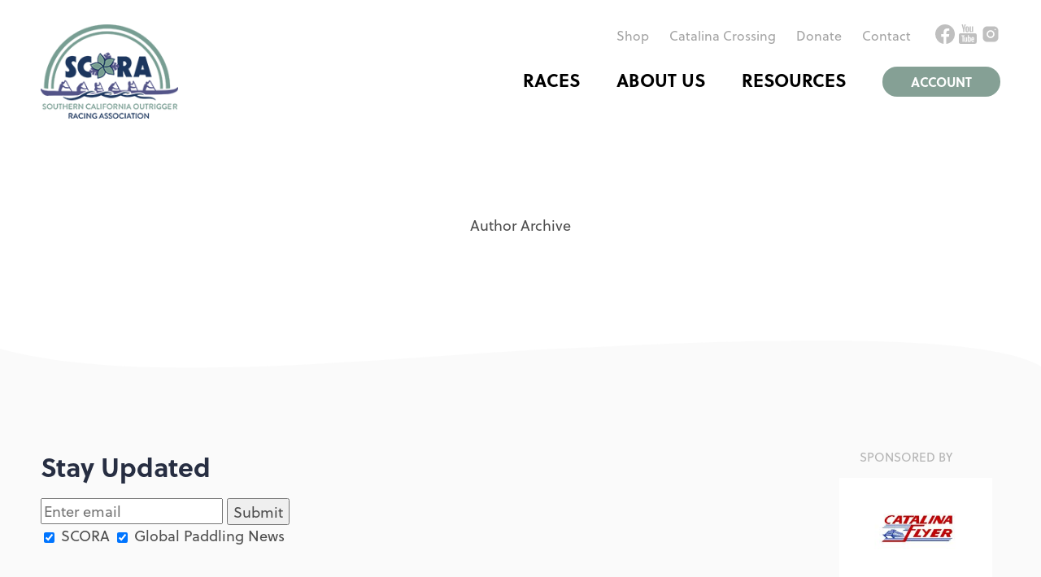

--- FILE ---
content_type: text/html; charset=UTF-8
request_url: https://www.scora.org/author/arizona/
body_size: 7851
content:
<!DOCTYPE html>
<html lang="en">
<head>
	<meta charset="UTF-8" />
	<meta name="viewport" content="width=device-width, user-scalable=no, initial-scale=1.0, minimum-scale=1.0, maximum-scale=1.0">
	<meta http-equiv="X-UA-Compatible" content="IE=edge,chrome=1" />
	<title>Arizona Dry Heat Paddlers &#8211; SCORA</title>
<meta name='robots' content='max-image-preview:large' />
	<style>img:is([sizes="auto" i], [sizes^="auto," i]) { contain-intrinsic-size: 3000px 1500px }</style>
	<link rel='dns-prefetch' href='//cdnjs.cloudflare.com' />
<link rel="alternate" type="application/rss+xml" title="SCORA &raquo; Posts by Arizona Dry Heat Paddlers Feed" href="https://www.scora.org/author/arizona/feed/" />
<link rel='stylesheet' id='wp-block-library-css' href='https://www.scora.org/wp-includes/css/dist/block-library/style.min.css?ver=6.8.3' type='text/css' media='all' />
<style id='classic-theme-styles-inline-css' type='text/css'>
/*! This file is auto-generated */
.wp-block-button__link{color:#fff;background-color:#32373c;border-radius:9999px;box-shadow:none;text-decoration:none;padding:calc(.667em + 2px) calc(1.333em + 2px);font-size:1.125em}.wp-block-file__button{background:#32373c;color:#fff;text-decoration:none}
</style>
<style id='global-styles-inline-css' type='text/css'>
:root{--wp--preset--aspect-ratio--square: 1;--wp--preset--aspect-ratio--4-3: 4/3;--wp--preset--aspect-ratio--3-4: 3/4;--wp--preset--aspect-ratio--3-2: 3/2;--wp--preset--aspect-ratio--2-3: 2/3;--wp--preset--aspect-ratio--16-9: 16/9;--wp--preset--aspect-ratio--9-16: 9/16;--wp--preset--color--black: #000000;--wp--preset--color--cyan-bluish-gray: #abb8c3;--wp--preset--color--white: #ffffff;--wp--preset--color--pale-pink: #f78da7;--wp--preset--color--vivid-red: #cf2e2e;--wp--preset--color--luminous-vivid-orange: #ff6900;--wp--preset--color--luminous-vivid-amber: #fcb900;--wp--preset--color--light-green-cyan: #7bdcb5;--wp--preset--color--vivid-green-cyan: #00d084;--wp--preset--color--pale-cyan-blue: #8ed1fc;--wp--preset--color--vivid-cyan-blue: #0693e3;--wp--preset--color--vivid-purple: #9b51e0;--wp--preset--color--green: #97c73f;--wp--preset--color--dark-gray: #21303a;--wp--preset--color--light-gray: #999;--wp--preset--gradient--vivid-cyan-blue-to-vivid-purple: linear-gradient(135deg,rgba(6,147,227,1) 0%,rgb(155,81,224) 100%);--wp--preset--gradient--light-green-cyan-to-vivid-green-cyan: linear-gradient(135deg,rgb(122,220,180) 0%,rgb(0,208,130) 100%);--wp--preset--gradient--luminous-vivid-amber-to-luminous-vivid-orange: linear-gradient(135deg,rgba(252,185,0,1) 0%,rgba(255,105,0,1) 100%);--wp--preset--gradient--luminous-vivid-orange-to-vivid-red: linear-gradient(135deg,rgba(255,105,0,1) 0%,rgb(207,46,46) 100%);--wp--preset--gradient--very-light-gray-to-cyan-bluish-gray: linear-gradient(135deg,rgb(238,238,238) 0%,rgb(169,184,195) 100%);--wp--preset--gradient--cool-to-warm-spectrum: linear-gradient(135deg,rgb(74,234,220) 0%,rgb(151,120,209) 20%,rgb(207,42,186) 40%,rgb(238,44,130) 60%,rgb(251,105,98) 80%,rgb(254,248,76) 100%);--wp--preset--gradient--blush-light-purple: linear-gradient(135deg,rgb(255,206,236) 0%,rgb(152,150,240) 100%);--wp--preset--gradient--blush-bordeaux: linear-gradient(135deg,rgb(254,205,165) 0%,rgb(254,45,45) 50%,rgb(107,0,62) 100%);--wp--preset--gradient--luminous-dusk: linear-gradient(135deg,rgb(255,203,112) 0%,rgb(199,81,192) 50%,rgb(65,88,208) 100%);--wp--preset--gradient--pale-ocean: linear-gradient(135deg,rgb(255,245,203) 0%,rgb(182,227,212) 50%,rgb(51,167,181) 100%);--wp--preset--gradient--electric-grass: linear-gradient(135deg,rgb(202,248,128) 0%,rgb(113,206,126) 100%);--wp--preset--gradient--midnight: linear-gradient(135deg,rgb(2,3,129) 0%,rgb(40,116,252) 100%);--wp--preset--font-size--small: 13px;--wp--preset--font-size--medium: 20px;--wp--preset--font-size--large: 36px;--wp--preset--font-size--x-large: 42px;--wp--preset--spacing--20: 0.44rem;--wp--preset--spacing--30: 0.67rem;--wp--preset--spacing--40: 1rem;--wp--preset--spacing--50: 1.5rem;--wp--preset--spacing--60: 2.25rem;--wp--preset--spacing--70: 3.38rem;--wp--preset--spacing--80: 5.06rem;--wp--preset--shadow--natural: 6px 6px 9px rgba(0, 0, 0, 0.2);--wp--preset--shadow--deep: 12px 12px 50px rgba(0, 0, 0, 0.4);--wp--preset--shadow--sharp: 6px 6px 0px rgba(0, 0, 0, 0.2);--wp--preset--shadow--outlined: 6px 6px 0px -3px rgba(255, 255, 255, 1), 6px 6px rgba(0, 0, 0, 1);--wp--preset--shadow--crisp: 6px 6px 0px rgba(0, 0, 0, 1);}:where(.is-layout-flex){gap: 0.5em;}:where(.is-layout-grid){gap: 0.5em;}body .is-layout-flex{display: flex;}.is-layout-flex{flex-wrap: wrap;align-items: center;}.is-layout-flex > :is(*, div){margin: 0;}body .is-layout-grid{display: grid;}.is-layout-grid > :is(*, div){margin: 0;}:where(.wp-block-columns.is-layout-flex){gap: 2em;}:where(.wp-block-columns.is-layout-grid){gap: 2em;}:where(.wp-block-post-template.is-layout-flex){gap: 1.25em;}:where(.wp-block-post-template.is-layout-grid){gap: 1.25em;}.has-black-color{color: var(--wp--preset--color--black) !important;}.has-cyan-bluish-gray-color{color: var(--wp--preset--color--cyan-bluish-gray) !important;}.has-white-color{color: var(--wp--preset--color--white) !important;}.has-pale-pink-color{color: var(--wp--preset--color--pale-pink) !important;}.has-vivid-red-color{color: var(--wp--preset--color--vivid-red) !important;}.has-luminous-vivid-orange-color{color: var(--wp--preset--color--luminous-vivid-orange) !important;}.has-luminous-vivid-amber-color{color: var(--wp--preset--color--luminous-vivid-amber) !important;}.has-light-green-cyan-color{color: var(--wp--preset--color--light-green-cyan) !important;}.has-vivid-green-cyan-color{color: var(--wp--preset--color--vivid-green-cyan) !important;}.has-pale-cyan-blue-color{color: var(--wp--preset--color--pale-cyan-blue) !important;}.has-vivid-cyan-blue-color{color: var(--wp--preset--color--vivid-cyan-blue) !important;}.has-vivid-purple-color{color: var(--wp--preset--color--vivid-purple) !important;}.has-black-background-color{background-color: var(--wp--preset--color--black) !important;}.has-cyan-bluish-gray-background-color{background-color: var(--wp--preset--color--cyan-bluish-gray) !important;}.has-white-background-color{background-color: var(--wp--preset--color--white) !important;}.has-pale-pink-background-color{background-color: var(--wp--preset--color--pale-pink) !important;}.has-vivid-red-background-color{background-color: var(--wp--preset--color--vivid-red) !important;}.has-luminous-vivid-orange-background-color{background-color: var(--wp--preset--color--luminous-vivid-orange) !important;}.has-luminous-vivid-amber-background-color{background-color: var(--wp--preset--color--luminous-vivid-amber) !important;}.has-light-green-cyan-background-color{background-color: var(--wp--preset--color--light-green-cyan) !important;}.has-vivid-green-cyan-background-color{background-color: var(--wp--preset--color--vivid-green-cyan) !important;}.has-pale-cyan-blue-background-color{background-color: var(--wp--preset--color--pale-cyan-blue) !important;}.has-vivid-cyan-blue-background-color{background-color: var(--wp--preset--color--vivid-cyan-blue) !important;}.has-vivid-purple-background-color{background-color: var(--wp--preset--color--vivid-purple) !important;}.has-black-border-color{border-color: var(--wp--preset--color--black) !important;}.has-cyan-bluish-gray-border-color{border-color: var(--wp--preset--color--cyan-bluish-gray) !important;}.has-white-border-color{border-color: var(--wp--preset--color--white) !important;}.has-pale-pink-border-color{border-color: var(--wp--preset--color--pale-pink) !important;}.has-vivid-red-border-color{border-color: var(--wp--preset--color--vivid-red) !important;}.has-luminous-vivid-orange-border-color{border-color: var(--wp--preset--color--luminous-vivid-orange) !important;}.has-luminous-vivid-amber-border-color{border-color: var(--wp--preset--color--luminous-vivid-amber) !important;}.has-light-green-cyan-border-color{border-color: var(--wp--preset--color--light-green-cyan) !important;}.has-vivid-green-cyan-border-color{border-color: var(--wp--preset--color--vivid-green-cyan) !important;}.has-pale-cyan-blue-border-color{border-color: var(--wp--preset--color--pale-cyan-blue) !important;}.has-vivid-cyan-blue-border-color{border-color: var(--wp--preset--color--vivid-cyan-blue) !important;}.has-vivid-purple-border-color{border-color: var(--wp--preset--color--vivid-purple) !important;}.has-vivid-cyan-blue-to-vivid-purple-gradient-background{background: var(--wp--preset--gradient--vivid-cyan-blue-to-vivid-purple) !important;}.has-light-green-cyan-to-vivid-green-cyan-gradient-background{background: var(--wp--preset--gradient--light-green-cyan-to-vivid-green-cyan) !important;}.has-luminous-vivid-amber-to-luminous-vivid-orange-gradient-background{background: var(--wp--preset--gradient--luminous-vivid-amber-to-luminous-vivid-orange) !important;}.has-luminous-vivid-orange-to-vivid-red-gradient-background{background: var(--wp--preset--gradient--luminous-vivid-orange-to-vivid-red) !important;}.has-very-light-gray-to-cyan-bluish-gray-gradient-background{background: var(--wp--preset--gradient--very-light-gray-to-cyan-bluish-gray) !important;}.has-cool-to-warm-spectrum-gradient-background{background: var(--wp--preset--gradient--cool-to-warm-spectrum) !important;}.has-blush-light-purple-gradient-background{background: var(--wp--preset--gradient--blush-light-purple) !important;}.has-blush-bordeaux-gradient-background{background: var(--wp--preset--gradient--blush-bordeaux) !important;}.has-luminous-dusk-gradient-background{background: var(--wp--preset--gradient--luminous-dusk) !important;}.has-pale-ocean-gradient-background{background: var(--wp--preset--gradient--pale-ocean) !important;}.has-electric-grass-gradient-background{background: var(--wp--preset--gradient--electric-grass) !important;}.has-midnight-gradient-background{background: var(--wp--preset--gradient--midnight) !important;}.has-small-font-size{font-size: var(--wp--preset--font-size--small) !important;}.has-medium-font-size{font-size: var(--wp--preset--font-size--medium) !important;}.has-large-font-size{font-size: var(--wp--preset--font-size--large) !important;}.has-x-large-font-size{font-size: var(--wp--preset--font-size--x-large) !important;}
:where(.wp-block-post-template.is-layout-flex){gap: 1.25em;}:where(.wp-block-post-template.is-layout-grid){gap: 1.25em;}
:where(.wp-block-columns.is-layout-flex){gap: 2em;}:where(.wp-block-columns.is-layout-grid){gap: 2em;}
:root :where(.wp-block-pullquote){font-size: 1.5em;line-height: 1.6;}
</style>
<link rel='stylesheet' id='wf_magnific_popup_styles-css' href='https://www.scora.org/wp-content/plugins/wf-magnific-lightbox/css/magnific-popup.css?ver=6.8.3' type='text/css' media='all' />
<link rel='stylesheet' id='wfml_custom-css' href='https://www.scora.org/wp-content/plugins/wf-magnific-lightbox/css/wfml-custom.css?ver=6.8.3' type='text/css' media='all' />
<link rel='stylesheet' id='wpmenucart-icons-css' href='https://www.scora.org/wp-content/plugins/woocommerce-menu-bar-cart/assets/css/wpmenucart-icons.min.css?ver=2.14.12' type='text/css' media='all' />
<style id='wpmenucart-icons-inline-css' type='text/css'>
@font-face{font-family:WPMenuCart;src:url(https://www.scora.org/wp-content/plugins/woocommerce-menu-bar-cart/assets/fonts/WPMenuCart.eot);src:url(https://www.scora.org/wp-content/plugins/woocommerce-menu-bar-cart/assets/fonts/WPMenuCart.eot?#iefix) format('embedded-opentype'),url(https://www.scora.org/wp-content/plugins/woocommerce-menu-bar-cart/assets/fonts/WPMenuCart.woff2) format('woff2'),url(https://www.scora.org/wp-content/plugins/woocommerce-menu-bar-cart/assets/fonts/WPMenuCart.woff) format('woff'),url(https://www.scora.org/wp-content/plugins/woocommerce-menu-bar-cart/assets/fonts/WPMenuCart.ttf) format('truetype'),url(https://www.scora.org/wp-content/plugins/woocommerce-menu-bar-cart/assets/fonts/WPMenuCart.svg#WPMenuCart) format('svg');font-weight:400;font-style:normal;font-display:swap}
</style>
<link rel='stylesheet' id='wpmenucart-css' href='https://www.scora.org/wp-content/plugins/woocommerce-menu-bar-cart/assets/css/wpmenucart-main.min.css?ver=2.14.12' type='text/css' media='all' />
<link rel='stylesheet' id='woocommerce-layout-css' href='https://www.scora.org/wp-content/plugins/woocommerce/assets/css/woocommerce-layout.css?ver=10.4.3' type='text/css' media='all' />
<link rel='stylesheet' id='woocommerce-smallscreen-css' href='https://www.scora.org/wp-content/plugins/woocommerce/assets/css/woocommerce-smallscreen.css?ver=10.4.3' type='text/css' media='only screen and (max-width: 768px)' />
<link rel='stylesheet' id='woocommerce-general-css' href='https://www.scora.org/wp-content/plugins/woocommerce/assets/css/woocommerce.css?ver=10.4.3' type='text/css' media='all' />
<style id='woocommerce-inline-inline-css' type='text/css'>
.woocommerce form .form-row .required { visibility: visible; }
</style>
<link rel='stylesheet' id='theme-styles-css' href='https://www.scora.org/wp-content/themes/scora/style.css?ver=6.8.3' type='text/css' media='screen,print' />
<script type="text/javascript" data-cfasync="false" src="https://www.scora.org/wp-includes/js/jquery/jquery.min.js?ver=3.7.1" id="jquery-core-js"></script>
<script type="text/javascript" src="https://www.scora.org/wp-includes/js/jquery/jquery-migrate.min.js?ver=3.4.1" id="jquery-migrate-js"></script>
<script type="text/javascript" src="https://www.scora.org/wp-content/plugins/woocommerce/assets/js/jquery-blockui/jquery.blockUI.min.js?ver=2.7.0-wc.10.4.3" id="wc-jquery-blockui-js" defer="defer" data-wp-strategy="defer"></script>
<script type="text/javascript" id="wc-add-to-cart-js-extra">
/* <![CDATA[ */
var wc_add_to_cart_params = {"ajax_url":"\/wp-admin\/admin-ajax.php","wc_ajax_url":"\/?wc-ajax=%%endpoint%%","i18n_view_cart":"View cart","cart_url":"https:\/\/www.scora.org\/cart\/","is_cart":"","cart_redirect_after_add":"yes"};
/* ]]> */
</script>
<script type="text/javascript" src="https://www.scora.org/wp-content/plugins/woocommerce/assets/js/frontend/add-to-cart.min.js?ver=10.4.3" id="wc-add-to-cart-js" defer="defer" data-wp-strategy="defer"></script>
<script type="text/javascript" src="https://www.scora.org/wp-content/plugins/woocommerce/assets/js/js-cookie/js.cookie.min.js?ver=2.1.4-wc.10.4.3" id="wc-js-cookie-js" defer="defer" data-wp-strategy="defer"></script>
<script type="text/javascript" id="woocommerce-js-extra">
/* <![CDATA[ */
var woocommerce_params = {"ajax_url":"\/wp-admin\/admin-ajax.php","wc_ajax_url":"\/?wc-ajax=%%endpoint%%","i18n_password_show":"Show password","i18n_password_hide":"Hide password"};
/* ]]> */
</script>
<script type="text/javascript" src="https://www.scora.org/wp-content/plugins/woocommerce/assets/js/frontend/woocommerce.min.js?ver=10.4.3" id="woocommerce-js" defer="defer" data-wp-strategy="defer"></script>
<script type="text/javascript" src="https://cdnjs.cloudflare.com/ajax/libs/sticky-kit/1.1.3/sticky-kit.min.js?ver=6.8.3" id="stickykit-js"></script>
<script type="text/javascript" src="https://www.scora.org/wp-content/themes/scora/js/scripts.js?ver=6.8.3" id="theme-scripts-js"></script>
<link rel="https://api.w.org/" href="https://www.scora.org/wp-json/" /><link rel="alternate" title="JSON" type="application/json" href="https://www.scora.org/wp-json/wp/v2/users/9940" /><link rel="EditURI" type="application/rsd+xml" title="RSD" href="https://www.scora.org/xmlrpc.php?rsd" />
	<noscript><style>.woocommerce-product-gallery{ opacity: 1 !important; }</style></noscript>
	</head>
<body class="archive author author-arizona author-9940 wp-theme-scora theme-scora woocommerce-no-js">

<header id="header">
	<div class="container">
		<a href="https://www.scora.org" id="logo"><img src="https://www.scora.org/wp-content/themes/scora/images/logo-2025.png" srcset="https://www.scora.org/wp-content/themes/scora/images/logo-2025@2x.png 2x" alt="SCORA" /></a>
		<div id="menu">
			<div id="social">
				<a href="https://www.facebook.com/SouthernCaliforniaOutrigger" target="_blank" aria-label="Visit us on Facebook">
					<svg xmlns="http://www.w3.org/2000/svg" width="24" height="23.877" viewBox="0 0 24 23.877">
					  <path d="M15,3a11.993,11.993,0,0,0-1.794,23.852V18.18H10.237V15.026h2.969v-2.1c0-3.475,1.693-5,4.581-5a16.845,16.845,0,0,1,2.461.149v2.753h-1.97c-1.226,0-1.654,1.163-1.654,2.473v1.724h3.593L19.73,18.18H16.624v8.7A11.993,11.993,0,0,0,15,3Z" transform="translate(-3 -3)" fill="#bfbfbf"/>
					</svg>
				</a>
				<a href="https://www.youtube.com/channel/UCaJ2x3C380cwLboC1L_mmfA" target="_blank" aria-label="Visit us on YouTube">
					<svg xmlns="http://www.w3.org/2000/svg" width="22" height="23.9" viewBox="0 0 22 23.9">
					  <g transform="translate(-4 -3)">
					    <path id="Path_1" data-name="Path 1" d="M12.989,12.283a1.723,1.723,0,0,1-.667-.984,6.44,6.44,0,0,1-.2-1.775V8.518a5.866,5.866,0,0,1,.226-1.8,1.8,1.8,0,0,1,.707-.989,2.28,2.28,0,0,1,1.261-.311,2.149,2.149,0,0,1,1.232.317,1.808,1.808,0,0,1,.678.989,6.075,6.075,0,0,1,.215,1.792V9.525a6.19,6.19,0,0,1-.209,1.781,1.751,1.751,0,0,1-.678.984,2.269,2.269,0,0,1-1.272.311A2.3,2.3,0,0,1,12.989,12.283ZM14.742,11.2a3.4,3.4,0,0,0,.13-1.108V7.93a3.323,3.323,0,0,0-.13-1.091.464.464,0,0,0-.458-.344.458.458,0,0,0-.446.344,3.359,3.359,0,0,0-.13,1.091v2.16a3.488,3.488,0,0,0,.125,1.108.456.456,0,0,0,.452.34A.466.466,0,0,0,14.742,11.2ZM9.19,9.412,7.415,3H8.964l.622,2.906q.237,1.073.35,1.831h.046q.08-.542.35-1.82L10.976,3h1.549l-1.8,6.412v3.076H9.19ZM21.481,5.556v6.931H20.26l-.136-.848H20.09A1.6,1.6,0,0,1,18.6,12.6a1.175,1.175,0,0,1-1.018-.452,2.434,2.434,0,0,1-.328-1.414V5.556h1.56v5.088a1.545,1.545,0,0,0,.1.661.353.353,0,0,0,.34.2.686.686,0,0,0,.39-.125.76.76,0,0,0,.277-.317v-5.5Z" fill="#bfbfbf"/>
					    <g id="Group_1" data-name="Group 1">
					      <path id="Path_2" data-name="Path 2" d="M21.4,19.55a.385.385,0,0,0-.311-.119.379.379,0,0,0-.311.124.793.793,0,0,0-.133.406,7.71,7.71,0,0,0-.034.854v.42h.964v-.42a7.188,7.188,0,0,0-.038-.854A.813.813,0,0,0,21.4,19.55Zm-4.179.082a.358.358,0,0,0-.311-.157.5.5,0,0,0-.353.152.834.834,0,0,0-.229.391V23.34a.581.581,0,0,0,.224.229.621.621,0,0,0,.3.077.407.407,0,0,0,.334-.152,1.072,1.072,0,0,0,.176-.516,7.373,7.373,0,0,0,.053-1v-.754a9.81,9.81,0,0,0-.043-1.06A1.216,1.216,0,0,0,17.221,19.632Z" fill="#bfbfbf"/>
					      <path id="Path_3" data-name="Path 3" d="M23.5,13.9H6.5A2.5,2.5,0,0,0,4,16.4v8a2.5,2.5,0,0,0,2.5,2.5h17A2.5,2.5,0,0,0,26,24.4v-8A2.5,2.5,0,0,0,23.5,13.9ZM9.779,24.5H8.491V17.556H7.183V16.5h3.9v1.06H9.779Zm4.485,0H13.233l-.114-.716H13.09a1.346,1.346,0,0,1-1.26.812.988.988,0,0,1-.859-.382,2.047,2.047,0,0,1-.277-1.193V18.653h1.319v4.3a1.312,1.312,0,0,0,.086.558.3.3,0,0,0,.287.167.579.579,0,0,0,.329-.106.655.655,0,0,0,.234-.268V18.651h1.318V24.5h0Zm4.479-2.453a4.433,4.433,0,0,1-.316,1.924,1.037,1.037,0,0,1-.983.616,1.367,1.367,0,0,1-.678-.172,1.11,1.11,0,0,1-.458-.468h-.029l-.133.553H15.058V16.2h1.27v3.083h.01a1.389,1.389,0,0,1,.487-.539,1.217,1.217,0,0,1,.678-.2,1.035,1.035,0,0,1,.734.248,1.507,1.507,0,0,1,.386.8,7.737,7.737,0,0,1,.119,1.537v.925Zm4.074-.033h-2.2v.3a7.585,7.585,0,0,0,.034.845.808.808,0,0,0,.138.41.393.393,0,0,0,.324.128.411.411,0,0,0,.406-.229,1.985,1.985,0,0,0,.119-.763l1.136.067a1.843,1.843,0,0,1,.01.21,1.549,1.549,0,0,1-.444,1.212,1.8,1.8,0,0,1-1.255.4,1.5,1.5,0,0,1-1.366-.611,3.567,3.567,0,0,1-.391-1.89V21.072a3.547,3.547,0,0,1,.406-1.924,1.543,1.543,0,0,1,1.388-.606,1.839,1.839,0,0,1,1.04.248,1.341,1.341,0,0,1,.511.773,5.617,5.617,0,0,1,.148,1.451v1h0Z" fill="#bfbfbf"/>
					    </g>
					  </g>
					</svg>
				</a>
				<a href="https://www.instagram.com/socaloutrigger/" target="_blank" aria-label="Visit us on Instagram">
					<svg xmlns="http://www.w3.org/2000/svg" xmlns:xlink="http://www.w3.org/1999/xlink" viewBox="0 0 30 30" width="24px" height="24px">
					<g>
					<path style="stroke:none;fill-rule:nonzero;" fill="#bfbfbf" d="M 10 3 C 6.140625 3 3 6.140625 3 10 L 3 20 C 3 23.859375 6.140625 27 10 27 L 20 27 C 23.859375 27 27 23.859375 27 20 L 27 10 C 27 6.140625 23.859375 3 20 3 Z M 22 7 C 22.550781 7 23 7.449219 23 8 C 23 8.550781 22.550781 9 22 9 C 21.449219 9 21 8.550781 21 8 C 21 7.449219 21.449219 7 22 7 Z M 15 9 C 18.308594 9 21 11.691406 21 15 C 21 18.308594 18.308594 21 15 21 C 11.691406 21 9 18.308594 9 15 C 9 11.691406 11.691406 9 15 9 Z M 15 11 C 12.789062 11 11 12.789062 11 15 C 11 17.210938 12.789062 19 15 19 C 17.210938 19 19 17.210938 19 15 C 19 12.789062 17.210938 11 15 11 Z M 15 11 "/>
					</g>
					</svg>
				</a>
			</div>
			<nav id="top-menu" class="menu-top-menu-container"><ul id="menu-top-menu" class="menu"><li id="menu-item-163383" class="menu-item menu-item-type-post_type menu-item-object-page menu-item-163383"><a href="https://www.scora.org/shop/">Shop</a></li>
<li id="menu-item-161227" class="menu-item menu-item-type-post_type menu-item-object-page menu-item-161227"><a href="https://www.scora.org/catalina/">Catalina Crossing</a></li>
<li id="menu-item-166030" class="menu-item menu-item-type-post_type menu-item-object-page menu-item-166030"><a href="https://www.scora.org/donate/">Donate</a></li>
<li id="menu-item-60" class="menu-item menu-item-type-post_type menu-item-object-page menu-item-60"><a href="https://www.scora.org/contact/">Contact</a></li>
</ul></nav>			<button aria-label="Skip main navigation" id="mobile-menu" class="hamburger hamburger--squeeze" type="button">
			  <span class="hamburger-box">
				<span class="hamburger-inner"></span>
			  </span>
			</button>

			<nav id="main-menu" class="menu-main-menu-container"><ul id="menu-main-menu" class="menu"><li id="menu-item-58" class="menu-item menu-item-type-post_type menu-item-object-page menu-item-has-children menu-item-58"><a href="https://www.scora.org/races/">Races</a>
<ul class="sub-menu">
	<li id="menu-item-158832" class="menu-item menu-item-type-post_type menu-item-object-page menu-item-158832"><a href="https://www.scora.org/race-schedule/">Race Schedule</a></li>
	<li id="menu-item-79529" class="menu-item menu-item-type-custom menu-item-object-custom menu-item-79529"><a href="https://scoraorg.wpengine.com/resources/#fees">Race Fees</a></li>
	<li id="menu-item-79528" class="menu-item menu-item-type-custom menu-item-object-custom menu-item-79528"><a href="https://scoraorg.wpengine.com/resources/#rules">Race Rules</a></li>
	<li id="menu-item-79530" class="menu-item menu-item-type-custom menu-item-object-custom menu-item-79530"><a href="https://scoraorg.wpengine.com/resources/#forms">Race Forms</a></li>
	<li id="menu-item-158062" class="menu-item menu-item-type-post_type menu-item-object-page menu-item-158062"><a href="https://www.scora.org/race-results/">Historical Race Results</a></li>
</ul>
</li>
<li id="menu-item-59" class="menu-item menu-item-type-post_type menu-item-object-page menu-item-has-children menu-item-59"><a href="https://www.scora.org/about-us/">About Us</a>
<ul class="sub-menu">
	<li id="menu-item-79533" class="menu-item menu-item-type-post_type menu-item-object-page menu-item-79533"><a href="https://www.scora.org/about-us/">Mission Statement</a></li>
	<li id="menu-item-79578" class="menu-item menu-item-type-custom menu-item-object-custom menu-item-79578"><a href="https://scoraorg.wpengine.com/about-us/#history">Our History</a></li>
	<li id="menu-item-79585" class="menu-item menu-item-type-post_type menu-item-object-page menu-item-79585"><a href="https://www.scora.org/about-us/catalina-crossing/">Catalina Crossing</a></li>
	<li id="menu-item-57" class="menu-item menu-item-type-post_type menu-item-object-page menu-item-57"><a href="https://www.scora.org/clubs/">Clubs</a></li>
	<li id="menu-item-161290" class="menu-item menu-item-type-post_type menu-item-object-page menu-item-161290"><a href="https://www.scora.org/scora-zero-waste/">SCORA Zero Waste</a></li>
	<li id="menu-item-79658" class="menu-item menu-item-type-post_type menu-item-object-page menu-item-79658"><a href="https://www.scora.org/photos/">Photos</a></li>
	<li id="menu-item-79600" class="menu-item menu-item-type-post_type menu-item-object-page menu-item-79600"><a href="https://www.scora.org/about-us/videos/">Videos</a></li>
	<li id="menu-item-79564" class="menu-item menu-item-type-post_type menu-item-object-page menu-item-79564"><a href="https://www.scora.org/about-us/officer-information/">Officer Information</a></li>
	<li id="menu-item-79569" class="menu-item menu-item-type-post_type menu-item-object-page menu-item-79569"><a href="https://www.scora.org/about-us/demographics/">Demographics</a></li>
</ul>
</li>
<li id="menu-item-56" class="menu-item menu-item-type-post_type menu-item-object-page menu-item-has-children menu-item-56"><a href="https://www.scora.org/resources/">Resources</a>
<ul class="sub-menu">
	<li id="menu-item-79526" class="menu-item menu-item-type-post_type menu-item-object-page menu-item-79526"><a href="https://www.scora.org/resources/smartwaiver/">Smartwaiver</a></li>
	<li id="menu-item-79525" class="menu-item menu-item-type-post_type menu-item-object-page menu-item-79525"><a href="https://www.scora.org/resources/steersman-test-study-guides/">Steersman Test &#038; Study Guides</a></li>
	<li id="menu-item-165101" class="menu-item menu-item-type-post_type menu-item-object-page menu-item-165101"><a href="https://www.scora.org/change-coach-protocol/">Change Coach Protocol</a></li>
	<li id="menu-item-79524" class="menu-item menu-item-type-post_type menu-item-object-page menu-item-79524"><a href="https://www.scora.org/resources/canoes/">Canoe Registry</a></li>
	<li id="menu-item-165975" class="menu-item menu-item-type-post_type menu-item-object-page menu-item-165975"><a href="https://www.scora.org/canoe-numbers/">How to Order Canoe Numbers</a></li>
	<li id="menu-item-79597" class="menu-item menu-item-type-post_type menu-item-object-page menu-item-79597"><a href="https://www.scora.org/resources/canoe-safety-information/">Canoe Safety &#038; Information</a></li>
	<li id="menu-item-158818" class="menu-item menu-item-type-post_type menu-item-object-page menu-item-158818"><a href="https://www.scora.org/international-races/">International Races</a></li>
	<li id="menu-item-79546" class="menu-item menu-item-type-post_type menu-item-object-page menu-item-79546"><a href="https://www.scora.org/resources/insurance/">Insurance</a></li>
	<li id="menu-item-79556" class="menu-item menu-item-type-post_type menu-item-object-page menu-item-79556"><a href="https://www.scora.org/resources/handbooks/">Handbooks</a></li>
	<li id="menu-item-79561" class="menu-item menu-item-type-post_type menu-item-object-page menu-item-79561"><a href="https://www.scora.org/resources/bylaws/">Bylaws</a></li>
	<li id="menu-item-79661" class="menu-item menu-item-type-post_type menu-item-object-page menu-item-79661"><a href="https://www.scora.org/resources/links/">Links</a></li>
</ul>
</li>
<li id="menu-item-64" class="highlight menu-item menu-item-type-post_type menu-item-object-page menu-item-64"><a href="https://www.scora.org/account/">Account</a></li>
<li class="menu-item menu-item-type-post_type menu-item-object-page wpmenucartli wpmenucart-display-standard menu-item empty-wpmenucart" id="wpmenucartli"><a class="wpmenucart-contents empty-wpmenucart" style="display:none">&nbsp;</a></li></ul></nav>
		</div>
	</div>
</header>

<main>

<div id="main" class="cf blog">
<section>
	
	<h1></h1>
	
	 	  		<h2 class="archive-title">Author Archive</h2>
 	  	
		
	<p align="center"></p>	
	
</section>

<aside>

		
</aside>
</div>

</main>

<footer id="footer">
	<div class="container">
		<div id="newsletter">
			<p class="title">Stay Updated</p>
			<form action="https://scora.us17.list-manage.com/subscribe/post?u=7d2ab5839b8ee92249e0ce9a1&amp;id=66576cff2b" method="post" id="mc-embedded-subscribe-form" name="mc-embedded-subscribe-form" class="validate" target="_blank" novalidate>
				<div>
					<input type="email" name="EMAIL" placeholder="Enter email" required />
					<input type="submit" value="Submit" />
				</div>
				<label><input type="checkbox" name="group[37154][1]" value="1" checked /> SCORA</label>
				<label><input type="checkbox" name="group[37154][2]" value="2" checked /> Global Paddling News</label>
			</form>
		</div>
		<div id="sponsors">
			<p>Sponsored by</p>
			<p>
				<img src="" alt="" />				<img src="https://www.scora.org/wp-content/uploads/2023/08/ferry.jpg" alt="" />							</p>
		</div>
		<div id="copyright">&copy; SCORA | Southern California Outrigger Racing Association (SCORA) is a 501(c)3 nonprofit public benefit corporation | <a href="https://www.ashwebstudio.com">Website by AshWebStudio</a></div>
	</div>
</footer>

<script type="speculationrules">
{"prefetch":[{"source":"document","where":{"and":[{"href_matches":"\/*"},{"not":{"href_matches":["\/wp-*.php","\/wp-admin\/*","\/wp-content\/uploads\/*","\/wp-content\/*","\/wp-content\/plugins\/*","\/wp-content\/themes\/scora\/*","\/*\\?(.+)"]}},{"not":{"selector_matches":"a[rel~=\"nofollow\"]"}},{"not":{"selector_matches":".no-prefetch, .no-prefetch a"}}]},"eagerness":"conservative"}]}
</script>
	<script type='text/javascript'>
		(function () {
			var c = document.body.className;
			c = c.replace(/woocommerce-no-js/, 'woocommerce-js');
			document.body.className = c;
		})();
	</script>
	<link rel='stylesheet' id='wc-stripe-blocks-checkout-style-css' href='https://www.scora.org/wp-content/plugins/woocommerce-gateway-stripe/build/upe-blocks.css?ver=1e1661bb3db973deba05' type='text/css' media='all' />
<link rel='stylesheet' id='wc-blocks-style-css' href='https://www.scora.org/wp-content/plugins/woocommerce/assets/client/blocks/wc-blocks.css?ver=wc-10.4.3' type='text/css' media='all' />
<script type="text/javascript" src="https://www.scora.org/wp-content/plugins/wf-magnific-lightbox/js/jquery.magnific-popup.min.1.0.1.js?ver=1.0" id="wf_magnific_popup_scripts-js"></script>
<script type="text/javascript" id="wfml_init-js-extra">
/* <![CDATA[ */
var WfmlOptions = {"lang":"en"};
/* ]]> */
</script>
<script type="text/javascript" src="https://www.scora.org/wp-content/plugins/wf-magnific-lightbox/js/wfml-init.js?ver=1.4" id="wfml_init-js"></script>
<script type="text/javascript" id="wpmenucart-ajax-assist-js-extra">
/* <![CDATA[ */
var wpmenucart_ajax_assist = {"shop_plugin":"woocommerce","always_display":""};
/* ]]> */
</script>
<script type="text/javascript" src="https://www.scora.org/wp-content/plugins/woocommerce-menu-bar-cart/assets/js/wpmenucart-ajax-assist.min.js?ver=2.14.12" id="wpmenucart-ajax-assist-js"></script>
<script type="text/javascript" src="https://www.scora.org/wp-content/plugins/woocommerce/assets/js/sourcebuster/sourcebuster.min.js?ver=10.4.3" id="sourcebuster-js-js"></script>
<script type="text/javascript" id="wc-order-attribution-js-extra">
/* <![CDATA[ */
var wc_order_attribution = {"params":{"lifetime":1.0e-5,"session":30,"base64":false,"ajaxurl":"https:\/\/www.scora.org\/wp-admin\/admin-ajax.php","prefix":"wc_order_attribution_","allowTracking":true},"fields":{"source_type":"current.typ","referrer":"current_add.rf","utm_campaign":"current.cmp","utm_source":"current.src","utm_medium":"current.mdm","utm_content":"current.cnt","utm_id":"current.id","utm_term":"current.trm","utm_source_platform":"current.plt","utm_creative_format":"current.fmt","utm_marketing_tactic":"current.tct","session_entry":"current_add.ep","session_start_time":"current_add.fd","session_pages":"session.pgs","session_count":"udata.vst","user_agent":"udata.uag"}};
/* ]]> */
</script>
<script type="text/javascript" src="https://www.scora.org/wp-content/plugins/woocommerce/assets/js/frontend/order-attribution.min.js?ver=10.4.3" id="wc-order-attribution-js"></script>

<script>(function(){function c(){var b=a.contentDocument||a.contentWindow.document;if(b){var d=b.createElement('script');d.innerHTML="window.__CF$cv$params={r:'9bdb74f79917abd0',t:'MTc2ODM3NjEyOS4wMDAwMDA='};var a=document.createElement('script');a.nonce='';a.src='/cdn-cgi/challenge-platform/scripts/jsd/main.js';document.getElementsByTagName('head')[0].appendChild(a);";b.getElementsByTagName('head')[0].appendChild(d)}}if(document.body){var a=document.createElement('iframe');a.height=1;a.width=1;a.style.position='absolute';a.style.top=0;a.style.left=0;a.style.border='none';a.style.visibility='hidden';document.body.appendChild(a);if('loading'!==document.readyState)c();else if(window.addEventListener)document.addEventListener('DOMContentLoaded',c);else{var e=document.onreadystatechange||function(){};document.onreadystatechange=function(b){e(b);'loading'!==document.readyState&&(document.onreadystatechange=e,c())}}}})();</script></body>
</html>


--- FILE ---
content_type: text/css
request_url: https://www.scora.org/wp-content/themes/scora/style.css?ver=6.8.3
body_size: 9724
content:
/*
Theme Name: 	SCORA
Author:         Derek Ashauer
Author URI:     https://www.ashwebstudio.com
*/

@import url("https://use.typekit.net/qwv5kgs.css");

/* Resets */
html, body, div, span, applet, object, iframe, h1, h2, h3, h4, h5, h6, p, blockquote, pre, a, abbr, acronym, address, big, cite, code, del, dfn, em, img, ins, kbd, q, s, samp, small, strike, strong, sub, sup, tt, var, b, u, i, center, dl, dt, dd, ol, ul, li, fieldset, form, label, legend, table, caption, tbody, tfoot, thead, tr, th, td, article, aside, canvas, details, embed,  figure, figcaption, footer, header, hgroup,  menu, nav, output, ruby, section, summary, time, mark, audio, video { margin: 0; padding: 0; border: 0; font-size: 100%; vertical-align: baseline; }
article, aside, details, figcaption, figure, footer, header, hgroup, menu, nav, section { display: block; }
body { line-height: 120%; }
blockquote, q { quotes: none; }
blockquote:before, blockquote:after, q:before, q:after { content: ''; content: none; }
table { border-collapse: collapse; border-spacing: 0; }
input { vertical-align: middle; }
input[type="submit"] { cursor: pointer; }
html,body { height: 100%; }
:focus { outline: none; }

/* WordPress required styles */
.alignnone { margin: 5px 20px 20px 0; }
.aligncenter,
div.aligncenter { display: block; margin: 5px auto 5px auto; }
.alignright { float:right; margin: 5px 0 20px 20px; }
.alignleft { float: left; margin: 5px 20px 20px 0; }
a img.alignright { float: right; margin: 5px 0 20px 20px; }
a img.alignnone { margin: 5px 20px 20px 0; }
a img.alignleft { float: left; margin: 5px 20px 20px 0; }
a img.aligncenter { display: block; margin-left: auto; margin-right: auto; }
.wp-caption { background: #fff; border: 1px solid #f0f0f0; max-width: 96%; padding: 5px 3px 10px; text-align: center; }
.wp-caption.alignnone { margin: 5px 20px 20px 0; }
.wp-caption.alignleft { margin: 5px 20px 20px 0; }
.wp-caption.alignright { margin: 5px 0 20px 20px; }
.wp-caption img { border: 0 none; height: auto; margin: 0; max-width: 98.5%; padding: 0; width: auto; }
.wp-caption p.wp-caption-text { font-size: 80%; line-height: 1.2; margin: 0; padding: 0 4px 5px; }
.screen-reader-text { border: 0; clip: rect(1px, 1px, 1px, 1px); clip-path: inset(50%); height: 1px; margin: -1px; overflow: hidden; padding: 0; position: absolute; width: 1px; word-wrap: normal !important;}

#user_switching_switch_on { position: fixed; bottom: 0; left: 0; width: 100%; z-index: 99999; background: #000; padding: 10px 0; text-align: center; font-size: 16px; font-weight: 500; text-transform: uppercase; margin: 0; }

/* ----------------------------------- */
/* COMMON
/* ----------------------------------- */
body { background: #FFF; text-align: center; }
p, div, li, h1, h2, h3, h4, td, th, input, select, textarea { font: normal 18px/1.48 soleil, sans-serif; color: #4d4d4d; }
p, h1, h2, h3, h4, section ul, section ol, section table { margin-bottom: 15px; }
h1, h2, h3 { line-height: 1.1; }
a img, :link img, :visited img { border: none }
a { color: #85A095; text-decoration: none; }
a:hover { color: #272E42; }
div.clear { clear: both; overflow: hidden; height: 1px; }
input { vertical-align: middle; }
.cf:before, .cf:after { content: " "; display: table; }
.cf:after { clear: both; }
.cf { *zoom: 1; }
.gfield { margin-left: 0 !important; }
.bx-wrapper { margin-bottom: 0; box-shadow: none; border: none; background: transparent; }
img { max-width: 100%; height: auto; }

.container { width: 100%; max-width: 1180px; margin: 0 auto; text-align: left; }

.button,
#main-menu li.highlight a,
a.wp-block-button__link,
.wp-block-file .wp-block-file__button { display: inline-block; border: none; background: #85A095; color: #FFF; font-weight: 700; border-radius: 40px; padding: 7px 35px; text-decoration: none; text-transform: uppercase; cursor: pointer; }
.button:hover,
#main-menu li.highlight a:hover,
a.wp-block-button__link:hover,
.wp-block-file .wp-block-file__button:hover { background: #272E42; color: #FFF; }
.button.big { font-size: 20px; padding: 15px 40px; }
.button.small,
.wp-block-file .wp-block-file__button { font-size: 13px; padding: 5px 20px; }


.alert { transition: all .3s ease-in-out; border: 1px solid #85A095; border-radius: 5px; padding: 10px 25px; color: #FFF; margin: 0 0 10px 0; }
.alert:hover { background: #FFF; border-color: #FFF; }
.alert p { margin: 0; color: #FFF; }
.alert:hover p { color: #000; }


/* ----------------------------------- */
/* HEADER
/* ----------------------------------- */
#header { position: relative; padding: 30px 0 0 0; }
#header:after { position: absolute; z-index: 10; top: 100%; left: 0; content: url(images/waves-down.svg); width: 100%; margin-top: -5px; display: block; }
#header .container { display: flex; justify-content: space-between; }

#logo span { display: block; text-align: center; text-transform: uppercase; margin: 10px 0 0 0; }

#menu { display: flex; justify-content: flex-end; flex-wrap: wrap; }

#top-menu { order: 1; margin-right: 30px; }
#top-menu li { list-style: none; display: inline-block; margin-left: 20px; }
#top-menu li a { color: #A3A3A3; font-size: 16px; }
#top-menu li a:hover { color: #272E42; }

#social { order: 2; }
#social a:hover path { fill: #272E42; }

#main-menu { order: 3; flex-basis: 100%; text-align: right; }
#main-menu li { text-align: left; display: inline-block; list-style: none; margin: 0 0 0 40px; padding: 0 0 10px 0; position: relative; }
#main-menu li a { color: #000; font-size: 22px; text-transform: uppercase; font-weight: 700; text-decoration: none; }
#main-menu li a:hover { color: #85A095; }

#main-menu li .sub-menu { left: -9999em; position: absolute; top: 100%; z-index: 100; background: #FFF; padding: 15px 20px; border-radius: 5px; box-shadow: 0px 0px 11px 0px rgba(0,0,0,0.2); }
#main-menu li:hover .sub-menu { left: 0; }
#main-menu li .sub-menu li { display: block; border: none; background: none; margin: 0; padding: 0; }
#main-menu li .sub-menu li:before { display: none; }
#main-menu li .sub-menu a { color: #272E42; font-weight: 400; padding: 0; white-space: nowrap; height: auto; margin: 3px 0 0 0; font-size: 16px; text-transform: none; }
#main-menu li .sub-menu a:hover { color: #85A095; }

#main-menu li.highlight a { font-size: 16px; }

#mobile-menu { display: none; }


/* ----------------------------------- */
/* HOME
/* ----------------------------------- */
#banner { position: relative; background: #272E42; padding: 110px 0 220px 0; }
#banner:before { content: ""; position: absolute; z-index: 5; top: 0; left: 0; bottom: 0; right: 0; background: rgba(39,46,66,.75); }
#banner:after { content: ""; position: absolute; z-index: 5; top: 0; left: 0; bottom: 0; right: 0; background: linear-gradient(0deg, rgba(39,46,66,1) 0%, rgba(39,46,66,0) 40%, rgba(39,46,66,0) 100%); }
#banner .container { position: relative; z-index: 10; }
#banner a.button:hover { color: #272E42; background: #FFF; }
#banner h1 { margin: 40px 0 30px 0; font-size: 72px; line-height: 1; font-weight: 700; color: #FFF; max-width: 60%; }
#slideshow { position: absolute; z-index: 1; top: 0; left: 0; bottom: 0; right: 0; height: 100%; }
.slick-slider { height: 100%; }
.slick-slider div,
#slideshow div { height: 100% !important; background-size: cover; background-position: center; position: relative; }
#slideshow img { position: absolute; top: 50%; left: 50%; width: 100%; height: 100%; transform: translate(-50%,-50%); min-width: 100%; min-height: 100%; height: auto; width: auto; }

#races-intro { background: #272E42; position: relative; }
#races-intro:after { position: absolute; z-index: 1; bottom: -2px; left: 0; content: url(images/waves-up.svg); width: 100%; line-height: 0; }
#races-intro .container { position: relative; z-index: 100; margin-top: -100px; display: flex; justify-content: space-between; flex-wrap: wrap; }
#races-prev,
#races-next { flex-basis: 48%; }
#races-more { flex-basis: 100%; }

#races-intro h2 { font-size: 20px; font-weight: 700; text-transform: uppercase; color: #85A095; margin: 0 0 60px 0; }
#races-intro h2:after { display: block; content: url("data:image/svg+xml,%3Csvg xmlns='http://www.w3.org/2000/svg' width='80' height='5.805' viewBox='0 0 80 5.805'%3E%3Cpath d='M79,5.8a5.02,5.02,0,0,1-4.014-2.252C74.139,2.561,73.6,2,72.492,2S70.847,2.561,70,3.552a4.7,4.7,0,0,1-8.026,0C61.126,2.561,60.593,2,59.483,2s-1.643.56-2.489,1.551a4.695,4.695,0,0,1-8.02,0C48.126,2.56,47.593,2,46.483,2s-1.643.561-2.488,1.552a4.7,4.7,0,0,1-8.02,0C35.129,2.56,34.6,2,33.485,2S31.843,2.56,31,3.551A5.016,5.016,0,0,1,26.986,5.8a5.014,5.014,0,0,1-4.009-2.253C22.132,2.561,21.6,2,20.49,2S18.85,2.561,18,3.552A5.009,5.009,0,0,1,14,5.8,5.016,5.016,0,0,1,9.986,3.552C9.141,2.561,8.607,2,7.5,2S5.856,2.561,5.01,3.552A5.013,5.013,0,0,1,1,5.8a1,1,0,0,1,0-2c1.109,0,1.643-.561,2.488-1.552A5.013,5.013,0,0,1,7.5,0a5.015,5.015,0,0,1,4.01,2.253C12.354,3.244,12.887,3.8,14,3.8s1.64-.561,2.485-1.551A5.01,5.01,0,0,1,20.49,0,5.014,5.014,0,0,1,24.5,2.253c.846.991,1.379,1.552,2.487,1.552s1.644-.561,2.489-1.552A5.015,5.015,0,0,1,33.486,0,5.016,5.016,0,0,1,37.5,2.253c.846.991,1.379,1.552,2.488,1.552s1.644-.561,2.489-1.552a4.7,4.7,0,0,1,8.021,0c.847.992,1.379,1.552,2.489,1.552s1.643-.561,2.488-1.552a4.7,4.7,0,0,1,8.02,0c.848.991,1.381,1.552,2.493,1.552s1.646-.561,2.494-1.552a4.7,4.7,0,0,1,8.026,0C77.354,3.244,77.888,3.8,79,3.8a1,1,0,0,1,0,2Z' transform='translate(0 0)' fill='%23fff'/%3E%3C/svg%3E%0A"); }
.race-info { display: flex; justify-content: space-between; }
.race-image { flex-basis: 25%; }
.race-image img { border-radius: 50%; margin: 0 30px 0 0; }
.race-content { flex-basis: 70%; }
#races-intro h3 { font-size: 36px; font-weight: 700; color: #FFF; margin: 0 0 5px 0; }
#races-intro p.race-data { color: #85A095; }
.race-data span { display: inline-block; margin: 0 20px 0 0; }
.race-date:before { display: inline-block; margin: 0 5px 0 0; content: url("data:image/svg+xml,%3Csvg id='icons8-calendar' xmlns='http://www.w3.org/2000/svg' width='16' height='16' viewBox='0 0 16 16'%3E%3Cpath d='M15.735,17.382V6H1V17.382ZM2.34,7.265H14.4v8.853H2.34Z' transform='translate(-0.368 -1.382)' fill='%2385a095'/%3E%3Cpath d='M15.333,3h-2V4.265H10.667V3H5.333V4.265H2.667V3h-2A.65.65,0,0,0,0,3.632v1.9a.65.65,0,0,0,.667.632H15.333A.65.65,0,0,0,16,5.529v-1.9A.65.65,0,0,0,15.333,3Z' transform='translate(0 -1.103)' fill='%2385a095'/%3E%3Cpath d='M5,0H6.382V2.529H5Zm8.294,0h1.382V2.529H13.294ZM5,6.323H6.382V7.588H5Zm2.765,0H9.147V7.588H7.765Zm2.765,0h1.382V7.588H10.53Zm2.765,0h1.382V7.588H13.294ZM5,8.853H6.382v1.265H5Zm2.765,0H9.147v1.265H7.765Zm2.765,0h1.382v1.265H10.53Zm2.765,0h1.382v1.265H13.294ZM5,11.382H6.382v1.265H5Zm2.765,0H9.147v1.265H7.765Zm2.765,0h1.382v1.265H10.53Zm2.765,0h1.382v1.265H13.294Z' transform='translate(-1.838)' fill='%2385a095' fill-rule='evenodd'/%3E%3C/svg%3E%0A"); }
.race-location:before { display: inline-block; margin: 0 5px 0 0; content: url("data:image/svg+xml,%3Csvg xmlns='http://www.w3.org/2000/svg' width='16.944' height='16.75' viewBox='0 0 16.944 16.75'%3E%3Cg transform='translate(-0.15)'%3E%3Cpath d='M12.517,16.8c2.3.6,3.826,1.6,3.826,2.9,0,1.8-3.478,3.3-7.722,3.3S.9,21.5.9,19.7c0-1.2,1.53-2.3,3.826-2.9' transform='translate(0 -7)' fill='none' stroke='%2385a095' stroke-linejoin='round' stroke-miterlimit='10' stroke-width='1.5'/%3E%3Cpath d='M8.622,0C7.18,0,6,1.783,6,3.961,6,7.394,8.622,13.6,8.622,13.6s2.622-6.272,2.622-9.639C11.243,1.783,10.064,0,8.622,0Zm0,5.282c-.481,0-.874-.594-.874-1.32s.393-1.32.874-1.32.874.594.874,1.32S9.1,5.282,8.622,5.282Z' fill='%2385a095'/%3E%3C/g%3E%3C/svg%3E%0A"); }
#races-intro p a { font-size: 15px; color: #FFF; text-transform: uppercase; font-weight: 700; display: inline-block; margin: 0 15px 0 0; }
#races-intro p a:hover { color: #85A095; }
#races-intro p a:after { content: ""; display: inline-block; margin: 0 0 0 7px; height: 9px; width: 7px; background-size: contain; background-repeat: no-repeat; background-position: center; background-image: url("data:image/svg+xml,%3Csvg version='1.1' xmlns='http://www.w3.org/2000/svg' xmlns:xlink='http://www.w3.org/1999/xlink' x='0px' y='0px' viewBox='0 0 4.5 7.5' overflow='visible' xml:space='preserve'%3E%3Cg%3E%3Cpath fill='%23FFFFFF' d='M0.9,7.4c-0.1,0.1-0.3,0.1-0.4,0L0.1,7C0,6.8,0,6.7,0.1,6.6l2.8-2.8L0.1,0.9C0,0.8,0,0.7,0.1,0.5l0.5-0.5 C0.7,0,0.8,0,0.9,0.1l3.4,3.5c0.1,0.1,0.1,0.3,0,0.4L0.9,7.4z'/%3E%3C/g%3E%3C/svg%3E%0A"); }
#races-intro p a:hover:after { background-image: url("data:image/svg+xml,%3Csvg version='1.1' xmlns='http://www.w3.org/2000/svg' xmlns:xlink='http://www.w3.org/1999/xlink' x='0px' y='0px' viewBox='0 0 4.5 7.5' overflow='visible' xml:space='preserve'%3E%3Cg%3E%3Cpath fill='%2385A095' d='M0.9,7.4c-0.1,0.1-0.3,0.1-0.4,0L0.1,7C0,6.8,0,6.7,0.1,6.6l2.8-2.8L0.1,0.9C0,0.8,0,0.7,0.1,0.5l0.5-0.5 C0.7,0,0.8,0,0.9,0.1l3.4,3.5c0.1,0.1,0.1,0.3,0,0.4L0.9,7.4z'/%3E%3C/g%3E%3C/svg%3E%0A"); }
#races-intro p a.button:hover { background: #FFF; color: #272E42; }
#races-intro p a.button:hover:after { background-image: url("data:image/svg+xml,%3Csvg version='1.1' xmlns='http://www.w3.org/2000/svg' xmlns:xlink='http://www.w3.org/1999/xlink' x='0px' y='0px' viewBox='0 0 4.5 7.5' overflow='visible' xml:space='preserve'%3E%3Cg%3E%3Cpath fill='%23272E42' d='M0.9,7.4c-0.1,0.1-0.3,0.1-0.4,0L0.1,7C0,6.8,0,6.7,0.1,6.6l2.8-2.8L0.1,0.9C0,0.8,0,0.7,0.1,0.5l0.5-0.5 C0.7,0,0.8,0,0.9,0.1l3.4,3.5c0.1,0.1,0.1,0.3,0,0.4L0.9,7.4z'/%3E%3C/g%3E%3C/svg%3E%0A"); }

#races-intro p a.button { padding: 7px 20px; }

#races-intro p { color: #FFF; }

#races-more { margin: 100px 0 -15px 0; text-align: center; position: relative; z-index: 10; }
#races-more a:hover { background: #85A095; color: #272E42; }

#intros { padding: 150px 0; }
#intros .container { display: flex; justify-content: space-between; flex-wrap: wrap; }
#intros h2 { flex-basis: 100%; margin: 0 0 40px 0; font-size: 72px; font-weight: 700;  color: #272E42; }
#intros .intro { flex-basis: 30%; }
#intros h3 { font-size: 26px; font-weight: 700; color: #85A095; }
#intros p.more { font-size: 16px; text-transform: uppercase; font-weight: 700; margin: 30px 0 0 0; }

/* ----------------------------------- */
/* SUB PAGES
/* ----------------------------------- */
#page-header { position: relative; padding: 180px 0 100px 0; background: url(images/page-header.jpg) center / cover no-repeat; }
#page-header:before { content: ""; position: absolute; z-index: 5; top: 0; left: 0; bottom: 0; right: 0; background: rgba(39,46,66,.75); }
#page-header:after { position: absolute; z-index: 999; bottom: -1px; left: 0; width: 100%; line-height: 0; content: url("data:image/svg+xml,%3Csvg version='1.1' xmlns='http://www.w3.org/2000/svg' xmlns:xlink='http://www.w3.org/1999/xlink' x='0px' y='0px' viewBox='0 0 1560 44' overflow='visible' xml:space='preserve'%3E%3Cpath fill='%23FFFFFF' d='M1560,44H0L0,2.1c94,59,515.4,37.4,722.5,27c261.4-13.1,632.6-58.5,837.5,0V44z'/%3E%3C/svg%3E%0A"); }
#page-header .container { position: relative; z-index: 10; }
#page-header h1 { color: #FFF; font-size: 72px; margin: 0; font-weight: 700; }

#main { padding: 100px 0; }
#main section { max-width: 860px; margin: 0 auto; }
#main.wide section { max-width: 100%; }
#main.twocol .container { display: flex; justify-content: space-between; }
#main.twocol section { flex-basis: 70%; order: 2; }
#main.twocol aside { flex-basis: 25%; order: 1; align-self: flex-start; }

#content li { margin-left: 25px; }
#content h2, aside h2 { font-size: 34px; font-weight: 700; color: #272E42;  }
#content h2:after,
aside h2:after { display: block; line-height: 0; content: url("data:image/svg+xml,%3Csvg xmlns='http://www.w3.org/2000/svg' width='80' height='5.805' viewBox='0 0 80 5.805'%3E%3Cpath d='M79,5.8a5.02,5.02,0,0,1-4.014-2.252C74.139,2.561,73.6,2,72.492,2S70.847,2.561,70,3.552a4.7,4.7,0,0,1-8.026,0C61.126,2.561,60.593,2,59.483,2s-1.643.56-2.489,1.551a4.695,4.695,0,0,1-8.02,0C48.126,2.56,47.593,2,46.483,2s-1.643.561-2.488,1.552a4.7,4.7,0,0,1-8.02,0C35.129,2.56,34.6,2,33.485,2S31.843,2.56,31,3.551A5.016,5.016,0,0,1,26.986,5.8a5.014,5.014,0,0,1-4.009-2.253C22.132,2.561,21.6,2,20.49,2S18.85,2.561,18,3.552A5.009,5.009,0,0,1,14,5.8,5.016,5.016,0,0,1,9.986,3.552C9.141,2.561,8.607,2,7.5,2S5.856,2.561,5.01,3.552A5.013,5.013,0,0,1,1,5.8a1,1,0,0,1,0-2c1.109,0,1.643-.561,2.488-1.552A5.013,5.013,0,0,1,7.5,0a5.015,5.015,0,0,1,4.01,2.253C12.354,3.244,12.887,3.8,14,3.8s1.64-.561,2.485-1.551A5.01,5.01,0,0,1,20.49,0,5.014,5.014,0,0,1,24.5,2.253c.846.991,1.379,1.552,2.487,1.552s1.644-.561,2.489-1.552A5.015,5.015,0,0,1,33.486,0,5.016,5.016,0,0,1,37.5,2.253c.846.991,1.379,1.552,2.488,1.552s1.644-.561,2.489-1.552a4.7,4.7,0,0,1,8.021,0c.847.992,1.379,1.552,2.489,1.552s1.643-.561,2.488-1.552a4.7,4.7,0,0,1,8.02,0c.848.991,1.381,1.552,2.493,1.552s1.646-.561,2.494-1.552a4.7,4.7,0,0,1,8.026,0C77.354,3.244,77.888,3.8,79,3.8a1,1,0,0,1,0,2Z' transform='translate(0 0)' fill='%2385A095'/%3E%3C/svg%3E%0A"); }
#content h3 { font-size: 26px; font-weight: 700; color: #000; margin: 0 0 5px 0; }
#content img { max-width: 100%; height: auto; }
#content * + h2 { margin-top: 50px; }
#content .wp-block-image figcaption { font-style: italic; color: #85A095; font-size: 75%; }

#content .wp-block-file { margin: 0 0 15px 0; }

#content .blocks-gallery-grid li { margin-left: 0; }

#main aside {  }

#submenu { margin: 40px 0; }
aside ul li { list-style: none; margin: 3px 0; color: #85A095; }
aside ul li ul { padding-left: 20px; }
aside ul li a { font-weight: 700; }
aside ul li li a { font-weight: 400; }
aside ul li.selected a,
aside ul li.current-menu-item a { color: #272E42; font-weight: 700; }

/* Race list */
#race-list li { list-style: none; margin: 0; display: flex; align-items: center; justify-content: space-between; margin: 0 0 30px 0; padding: 0 0 30px 0; border-bottom: 1px solid #E8E8E8; }
#race-list h2 { color: #85A095; }
#race-list h2:after { display: none; }
#race-list li .race-image { max-width: 200px; margin: 0 30px 0 0; }
#race-list li .race-image img { display: block; width: 100%; }
#race-list li .race-data { color: #85A095; }
#race-list li .race-content a { font-size: 15px; text-transform: uppercase; font-weight: 700; }
#race-list li .race-content a:after { content: ""; transition: all .2s ease-in-out; display: inline-block; margin: 0 0 0 7px; height: 9px; width: 7px; background-size: contain; background-repeat: no-repeat; background-position: center; background-image: url("data:image/svg+xml,%3Csvg version='1.1' xmlns='http://www.w3.org/2000/svg' xmlns:xlink='http://www.w3.org/1999/xlink' x='0px' y='0px' viewBox='0 0 4.5 7.5' overflow='visible' xml:space='preserve'%3E%3Cg%3E%3Cpath fill='%23B2B2B2' d='M0.9,7.4c-0.1,0.1-0.3,0.1-0.4,0L0.1,7C0,6.8,0,6.7,0.1,6.6l2.8-2.8L0.1,0.9C0,0.8,0,0.7,0.1,0.5l0.5-0.5 C0.7,0,0.8,0,0.9,0.1l3.4,3.5c0.1,0.1,0.1,0.3,0,0.4L0.9,7.4z'/%3E%3C/g%3E%3C/svg%3E%0A"); }
#race-list li .race-content a:hover:after { transform: translateX(10px); background-image: url("data:image/svg+xml,%3Csvg version='1.1' xmlns='http://www.w3.org/2000/svg' xmlns:xlink='http://www.w3.org/1999/xlink' x='0px' y='0px' viewBox='0 0 4.5 7.5' overflow='visible' xml:space='preserve'%3E%3Cg%3E%3Cpath fill='%23272E42' d='M0.9,7.4c-0.1,0.1-0.3,0.1-0.4,0L0.1,7C0,6.8,0,6.7,0.1,6.6l2.8-2.8L0.1,0.9C0,0.8,0,0.7,0.1,0.5l0.5-0.5 C0.7,0,0.8,0,0.9,0.1l3.4,3.5c0.1,0.1,0.1,0.3,0,0.4L0.9,7.4z'/%3E%3C/g%3E%3C/svg%3E%0A"); }
#race-list li .race-action a { white-space: nowrap; }
#race-list li:last-child { border: none; }

#race-list li.finished h2 { color: #272E42; }
#race-list li.finished .race-action a.button { background: #272E42; }
#race-list li.finished .race-image { position: relative; }
#race-list li.finished .race-image:before { content: ""; position: absolute; z-index: 5; top: 0; left: 0; bottom: 0; right: 0; background: rgba(39,46,66,.70); border-radius: 50%; }
#race-list li.finished .race-image:after { position: absolute; z-index: 10; top: 50%; left: 50%; transform: translateX(-50%) translateY(-50%); content: url("data:image/svg+xml,%3Csvg xmlns='http://www.w3.org/2000/svg' width='55.555' height='54.28' viewBox='0 0 55.555 54.28'%3E%3Cg transform='translate(-0.099)'%3E%3Cpath id='Path_84' data-name='Path 84' d='M7.415,4.24a2.194,2.194,0,0,1-1.5,2.714L2.9,7.831a2.2,2.2,0,0,1-2.717-1.5h0a2.193,2.193,0,0,1,1.5-2.712L4.7,2.743a2.2,2.2,0,0,1,2.714,1.5Z' transform='translate(0 1.974)' fill='%23fff'/%3E%3Cpath id='Path_85' data-name='Path 85' d='M18.292,53,1.788,7.259m7.225.635A24.923,24.923,0,0,1,26.42,1c6.724,0,9.8,4.382,15.347,4.382S52.642,1,52.642,1V29.481a20.4,20.4,0,0,1-8.763,2.191c-4.759,0-6.7-2.191-13.145-2.191-6.115,0-11.863,5.933-11.863,5.933Z' transform='translate(2.012 0)' fill='none' stroke='%23fff' stroke-linecap='round' stroke-linejoin='round' stroke-miterlimit='10' stroke-width='2'/%3E%3Cpath d='M5.086,6.828A20.941,20.941,0,0,1,12.842,1.9l3.4,8.739a25.974,25.974,0,0,0-7.986,4.956L5.2,7.152m11.044,3.486,3.672,9.425a18.522,18.522,0,0,1,4.875-1.028,30.953,30.953,0,0,1,3.959.291L26.083,9.3A13.311,13.311,0,0,0,24.4,9.2,25.128,25.128,0,0,0,16.246,10.638ZM11.834,25.516l3.109,8.831s4.3-4.123,8.4-5.282l-3.424-9C15.972,21.581,11.834,25.516,11.834,25.516Z' transform='translate(5.939 1.067)' fill='%23fff'/%3E%3Cpath d='M13.547,1.12l2.46,9.252c1.989,0,7.526,2.712,7.526,2.712L21.351,3.533C20.1,3.059,16.825,1.274,13.547,1.12Zm5.127,19.273,2.533,9.524c1.275,0,4.934,1.56,6.527,1.56l-2.14-9.362C23.531,21.577,20.2,20.606,18.674,20.393Zm4.857-7.309,2.059,9.029a24.067,24.067,0,0,0,3.477.381,21.423,21.423,0,0,0,3.179-.32l-.67-8.266a11.375,11.375,0,0,1-3.021.423A12.668,12.668,0,0,1,23.531,13.085ZM30.853,4.95l.725,8.956a21.877,21.877,0,0,0,7.063-3.641l0-9.265A20.931,20.931,0,0,1,30.853,4.95Zm1.4,17.222a22.439,22.439,0,0,0,6.391-2.43v9.738a20.524,20.524,0,0,1-5.659,1.9Z' transform='translate(16.015 0)' fill='%23fff'/%3E%3C/g%3E%3C/svg%3E%0A"); }

#races-past { margin: 75px 0 0 0; }
#races-past > ol { display: grid; grid-template-columns: 1fr 1fr 1fr; grid-gap: 50px; margin: 0 0 50px 0; }
#races-past li { list-style: none; margin: 0 0 5px 0; }
#races-past li a { color: #272E42; font-size: 15px; }
#races-past li a span { color: #B2B2B2; display: inline-block; width: 55px; }
#races-past li a:hover { color: #85A095; }
#races-past > p { text-align: center; }

/* Single Race */
#race-details li { list-style: none; font-size: 22px; color: #272E42; margin: 0 0 5px 0; font-weight: 700; }
.single-race #race-details li a { color: #272E42; }

.race-info-section { margin: 50px 0 0 0; }
#results-list { background: #272E42; padding: 30px 40px; margin: 40px 0; }
#main #results-list * { color: #FFF; }

#content #race-divisions li,
#content #results-list li { list-style: none; margin: 0; }
#content #race-divisions > ul,
#content #results-list > ul { columns: 3; column-gap: 40px; }
#content #race-divisions > ul > li,
#content #results-list > ul > li { font-weight: bold; margin: 0 0 30px 0; break-inside: avoid; }

#scora-results-review { margin-top: 75px; }
#scora-results-review h3 { color: #FF0000; }

#submenu .submenu-divisions > li { font-weight: bold; }

a.back { text-transform: uppercase; font-weight: bold; font-size: 16px; }
a.back:before {
	content: "";
	display: inline-block;
	width: 15px;
	height: 15px;
	background-image: url("data:image/svg+xml,%3Csvg xmlns='http://www.w3.org/2000/svg' x='0px' y='0px'%0Awidth='30' height='30'%0AviewBox='0 0 30 30'%0Astyle=' fill:%2385A095;'%3E%3Cpath d='M17,3h2c0.386,0,0.738,0.223,0.904,0.572s0.115,0.762-0.13,1.062L11.292,15l8.482,10.367 c0.245,0.299,0.295,0.712,0.13,1.062S19.386,27,19,27h-2c-0.3,0-0.584-0.135-0.774-0.367l-9-11c-0.301-0.369-0.301-0.898,0-1.267 l9-11C16.416,3.135,16.7,3,17,3z'%3E%3C/path%3E%3C/svg%3E");
	background-size: 100%;
}

/* Race Results */
#content table.scora-table { width: 100%; margin: 0 0 40px 0; }
#content table.scora-table th { padding: 5px 10px; border: none; }
#content table.scora-table th,
#content table.scora-table th div { font-size: 15px; text-transform: uppercase; color: #B2B2B2; line-height: 1; vertical-align: bottom; }
#content table.scora-table td { padding: 5px 10px; border: none; font-size: 15px; }
#content table.scora-table td span { display: inline-block; max-width: 150px; white-space: nowrap; overflow: hidden; text-overflow: ellipsis; }
#content table.scora-table tr:nth-child( odd ) td { background: #F7F7F7; }

#content table.scora-table .header,
#content table.scora-table .tablesorter-header { background-position: bottom 8px right; padding-right: 25px; }

table.scora-table td.scora-sub-table-container { padding: 0; }
table.scora-sub-table { width: 100%; margin: 0; }
table.scora-sub-table th { font-size: 14px; text-transform: uppercase; color: #B2B2B2; padding: 5px 10px; }
table.scora-sub-table td { padding: 5px 10px; border-bottom: 1px solid #F7F7F7; }

#content table.scora-table tr.error-result td { background: #ffcdcd; }

#main .scora-race-results-division h3 { font-size: 20px; margin-top: 30px; }
#main .scora-race-results-division tr td:nth-child( 1 ) { width: 10%; }
#main .scora-race-results-division tr td:nth-child( 2 ) { width: 10%; }
#main .scora-race-results-division tr td:nth-child( 3 ) { width: 10%; }
#main .scora-race-results-division tr td:nth-child( 4 ) { width: 70%; }

.scora-penalty-results { border: 1px solid red; padding: 25px; }
#main .scora-penalty-results .scora-table { margin: 0; }
.scora-race-results-division .scora-penalty-results { padding: 10px; }
#main .scora-race-results-division .scora-penalty-results h3 { font-size: 14px; margin-top: 0; }

/* Forms */
#content .gform_wrapper { margin: 0; }
#content .gform_wrapper .gsection { border: none; margin-top: 50px !important; }
#content .gform_wrapper .gsection:first-of-type { margin-top: 0 !important; }
#content .gform_wrapper .gsection_description { margin: 30px 0 0 0; }

#content .gfield_chainedselect > span { display: block; margin: 0 0 7px 0; }

#content .gform_wrapper .top_label .gfield_list { width: auto; }
#content .gfield.paddlers th:nth-child(2),
#content .gfield.paddlers td > input,
#content .gfield.paddlers .gfield_list_icons { display: none; margin: 0; }
#content .gfield.paddlers td { padding: 0 20px 10px 0; }

#content .gform_wrapper .chosen-container { font-size: inherit; }
#content .gform_wrapper .chosen-container-single .chosen-single { height: auto; padding: 5px 10px; }

#content .ginput_product_price { border: none; padding: 0; color: green; vertical-align: top;  }
#content #field_12_20 .ginput_product_price_label { display: none; }

#content .gform_validation_errors h2 { font-size: inherit; color: inherit; }
#content .gform_validation_errors h2:after { display: none; }

.gfield_checkbox .ginput_price { display: inline-block; margin-left: 20px; color: #999; }

#content li.hidden_label input { margin-top: 0; }
#content .ginput_product_price_label { display: none; }

/* Account */
.scora-notices { margin: 0 0 40px 0; }
.scora-notice { background: #0f9e16; border-radius: 3px; color: #FFF; padding: 7px 20px; margin: 0 0 5px 0; }
.scora-notice.error { background: #FF0000; }

#loginform label { display: block; font-size: 16px; text-transform: uppercase; margin: 0 0 7px 0; color: #85A095; }

#scora-child-paddlers,
#scora-coaches { margin: 40px 0 75px 0; }
#main #scora-child-paddlers li,
#main #scora-coaches li { font-size: 24px; list-style: none; margin: 0 0 15px 0; padding: 0 0 2px 0; border-bottom: 1px solid #CCC; }
.scora-actions { font-size: 15px; text-transform: uppercase; }
.scora-actions a { display: inline-block; margin: 0 10px 0 0; }

#scora-waiver-notices { background: #FF0000; padding: 20px 30px; }
#scora-waiver-notices h3 { font-size: 28px; color: #FFF; }
#scora-waiver-notices * { color: #FFF; }

#paddler-id { margin: 0 0 30px 0; }
#paddler-id span { display: block; font-weight: 700; font-size: 24px; line-height: 1.1; }

#paddler-options { display: flex; justify-content: space-between; margin: 0 0 25px 0;  }
#paddler-actions a.button { font-size: 15px; padding: 5px 20px; }

.white-popup {
  position: relative;
  background: #FFF;
  padding: 20px;
  width: auto;
  max-width: 800px;
  margin: 20px auto;
}

/* Clubs */
#clubs { display: grid; grid-template-columns: 1fr 1fr 1fr; grid-column-gap: 40px; grid-row-gap: 50px; }
.club { text-align: center; }
.club a { display: block; }
.club img { max-width: 200px; max-height: 75px; width: auto; height: auto; margin-bottom: 15px; }
#content .club a h3 { font-size: 22px; font-weight: bold; line-height: 1; color: #85A095; }
.club p { margin-bottom: 0; }

/* Tooltips */
.tooltip { position: relative; }
.tooltip .tooltip-text {
  visibility: hidden;
  display: block;
  width: 200px;
  background-color: rgba(0,0,0,.8);
  text-align: center;
  padding: 5px 0;
  border-radius: 6px;

  /* Position the tooltip text - see examples below! */
  position: absolute;
  z-index: 100;
  bottom: 100%;
  left: 50%;
  transform: translateX(-50%); /* Use half of the width (120/2 = 60), to center the tooltip */
}

/* Show the tooltip text when you mouse over the tooltip container */
.tooltip .tooltip-text {
  	visibility: visible;
  	color: #fff;
	font-size: 14px;
}
.tooltip .tooltip-text::after {
  content: " ";
  position: absolute;
  top: 100%; /* At the bottom of the tooltip */
  left: 50%;
  margin-left: -5px;
  border-width: 5px;
  border-style: solid;
  border-color: rgba(0,0,0,.8) transparent transparent transparent;
}

/* Forms */
.gform_wrapper.gravity-theme .gform_fields { align-items: center; }
body .gform_wrapper.gravity-theme .ginput_product_price_wrapper { display: block; }
body .gform_wrapper.gravity-theme .gfield .ginput_quantity { width: 40px; }

/* WooCommerce */
#add_payment_method #payment div.form-row, .woocommerce-cart #payment div.form-row, .woocommerce-checkout #payment div.form-row { padding: 0; }
.woocommerce-checkout #payment div.form-row.place-order { padding: 1em; }
.woocommerce #respond input#submit.alt, .woocommerce a.button.alt, .woocommerce button.button.alt, .woocommerce input.button.alt,
.woocommerce #respond input#submit.alt.disabled, .woocommerce #respond input#submit.alt.disabled:hover, .woocommerce #respond input#submit.alt:disabled, .woocommerce #respond input#submit.alt:disabled:hover, .woocommerce #respond input#submit.alt:disabled[disabled], .woocommerce #respond input#submit.alt:disabled[disabled]:hover, .woocommerce a.button.alt.disabled, .woocommerce a.button.alt.disabled:hover, .woocommerce a.button.alt:disabled, .woocommerce a.button.alt:disabled:hover, .woocommerce a.button.alt:disabled[disabled], .woocommerce a.button.alt:disabled[disabled]:hover, .woocommerce button.button.alt.disabled, .woocommerce button.button.alt.disabled:hover, .woocommerce button.button.alt:disabled, .woocommerce button.button.alt:disabled:hover, .woocommerce button.button.alt:disabled[disabled], .woocommerce button.button.alt:disabled[disabled]:hover, .woocommerce input.button.alt.disabled, .woocommerce input.button.alt.disabled:hover, .woocommerce input.button.alt:disabled, .woocommerce input.button.alt:disabled:hover, .woocommerce input.button.alt:disabled[disabled], .woocommerce input.button.alt:disabled[disabled]:hover { background: #85A095; border-radius: 50px; }
.woocommerce #respond input#submit.alt:hover, .woocommerce a.button.alt:hover, .woocommerce button.button.alt:hover, .woocommerce input.button.alt:hover { background: #272E42; }

#content .products li { margin-left: 0; }
#content .products h2 { font-size: 20px; margin: 0 !important; }
#content .products h2:after { display: none; }
#content .products .amount { font-size: 18px; }
#content .products .variations th,
#content .products .variations td { display: block; }

#content .woocommerce div.product div.images .flex-control-thumbs li { margin-left: 0; }

.product--thumbnail--variations { display: grid; grid-template-columns: 1fr 1fr; }
.product--thumbnail--variations5,
.product--thumbnail--variations6 { grid-template-columns: 1fr 1fr 1fr; }
.product--thumbnail--variations7,
.product--thumbnail--variations8 { grid-template-columns: 1fr 1fr 1fr 1fr; }

/* Sunshine */
#sunshine #sunshine--page-header { display: none; }
#sunshine #sunshine--main-menu { display: none; }
#page-header .sunshine--main-menu .sunshine--main-menu--toggle,
#page-header .sunshine--main-menu input { display: none; }
#page-header .sunshine--main-menu ul { display: flex; gap: 20px; padding: 0; margin: 0; }
#page-header .sunshine--main-menu li { display: inline-block !important; margin: 0 !important; padding: 0 !important; position: relative; }
#page-header .sunshine--main-menu li.sunshine--account,
#page-header .sunshine--main-menu li.sunshine--login,
#page-header .sunshine--main-menu li.sunshine--logout { display: none !important; flex-grow: 10; text-align: right; }
#page-header .sunshine--main-menu a { text-decoration: none; color: #FFF; }
#page-header .sunshine--main-menu a:hover { color: #FFF; text-decoration: underline; }
#page-header .sunshine--main-menu .sunshine--count { display: inline-block; width: 18px; height: 18px; text-align: center; font-size: 11px; line-height: 18px; border-radius: 50%; background: rgba(0,0,0,.4); margin-left: 5px; }
#page-header .sunshine--main-menu .sunshine--selected a { font-weight: bold; }

#page-header .sunshine--action-menu ul { display: flex; align-items: center; gap: 20px; margin: 0; padding: 0; }
#page-header .sunshine--action-menu ul li { list-style: none; margin: 0; padding: 0; white-space: nowrap; font-size: 1rem; }
#page-header .sunshine--action-menu ul li:before { font-family: "SunshineIcons"; margin-right: 5px; display: inline-block; }
#page-header .sunshine--action-menu li.sunshine--gallery-return:before { content: "\f109"; }


/* ----------------------------------- */
/* CATALINA
/* ----------------------------------- */
.page-template-tpl-catalina #header,
.page-template-tpl-catalina-home #header { padding-bottom: 0; }

#return a { display: block; background: #85A095; padding: 10px 20px; color: #FFF; font-weight: bold; font-size: 16px; }
#return a:hover { background: #272E42; }

#catalina-banner { position: relative; background: url(images/catalina-banner.jpg) center / cover no-repeat; padding: 180px 0 180px 0; }
#catalina-banner:before { content: ""; position: absolute; z-index: 5; top: 0; left: 0; bottom: 0; right: 0; background: rgba(39,46,66,.75); }
#catalina-banner:after { position: absolute; z-index: 999; bottom: -1px; left: 0; width: 100%; line-height: 0; content: url("data:image/svg+xml,%3Csvg version='1.1' xmlns='http://www.w3.org/2000/svg' xmlns:xlink='http://www.w3.org/1999/xlink' x='0px' y='0px' viewBox='0 0 1560 44' overflow='visible' xml:space='preserve'%3E%3Cpath fill='%23FFFFFF' d='M1560,44H0L0,2.1c94,59,515.4,37.4,722.5,27c261.4-13.1,632.6-58.5,837.5,0V44z'/%3E%3C/svg%3E%0A"); }
#catalina-banner .container { position: relative; z-index: 10; display: flex; justify-content: space-between; }
#catalina-banner--content { flex-basis: 45%; flex: auto; }
#catalina-banner--image { flex-basis: 45%; }
#catalina-banner--image img { width: 100%; }
#catalina-banner a.button:hover { color: #272E42; background: #FFF; }
#catalina-banner h1 { margin: 40px 0 30px 0; font-size: clamp( 32px, 8vw, 66px ); line-height: 1; font-weight: 700; color: #FFF; }
#catalina-banner p.tagline { font-size: clamp( 24px, 5vw, 40px ); color: #FFF; font-weight: bold; line-height: 1.1; margin: 0 0 40px 0; }

#catalina-intros { display: grid; grid-template-columns: 1fr 1fr 1fr; gap: 30px; }
#catalina-intros h2 { font-size: 26px; }

#catalina-sponsors { margin: 75px 0 0 0; text-align: center; }
#catalina-sponsors img { display: inline-block; margin: 20px; width: auto; height: auto; max-width: 200px; max-height: 150px; vertical-align: middle; }

/* ----------------------------------- */
/* FOOTER
/* ----------------------------------- */
#footer { position: relative; background: #FAFAFA; padding: 150px 0 50px 0; }
#footer:after { position: absolute; z-index: 999; top: 0; left: 0; content: url(images/waves-down.svg); width: 100%; }
#footer .container { display: flex; justify-content: space-between; flex-wrap: wrap; }
#newsletter { }
#newsletter p { font-size: 32px; font-weight: 700; color: #272E42; }
#sponsors p { font-size: 15px; text-transform: uppercase; color: #B4B4B4; text-align: center; }
#sponsors img { vertical-align: middle; margin: 0 10px; max-height: 125px !important; width: auto !important; }
#copyright { flex-basis: 100%; font-size: 14px; color: #ACACAC; border-top: 1px solid #E2E2E2; padding: 10px 0 0 0; margin: 40px 0 0 0; }

/* ----------------------------------- */
/* MOBILE
/* ----------------------------------- */

@media screen and (max-width: 1180px) {

	.container { padding-left: 5%; padding-right: 5%; width: 90%; }

	#main-menu li { margin-left: 30px; }
	#main-menu li a { font-size: 18px; }


}
@media screen and (max-width: 768px) {

	.alert { text-align: center; }

	#header { padding: 20px 0; }
	#logo img { max-width: 200px; }
	#top-menu,
	#social { display: none; }

	#mobile-menu { position: fixed; z-index: 99999; right: 5%; top: 20px; display: block; background-color: #85A095; padding: 10px 15px; color: #FFF; font-size: 30px; }
	#main-menu { display: none; }
	body.nav-open { overflow: hidden; }
	.nav-open #main-menu { display: block; float: none; position: fixed; z-index: 99998; top: 0; left: 0; width: 100%; height: 100%; margin: 0; background: #85A095; }
	.nav-open #main-menu ul { padding: 0 10%; display: block; position: relative; top: 50%; transform: translateY(-50%); }
	.nav-open #main-menu ul li { float: none; display: block; margin: 0; text-align: center; border: 0; }
	.nav-open #main-menu > ul > li > a { border: 0; }
	.nav-open #main-menu ul li a { display: inline-block; padding: 15px 0; font-size: 22px; color: #FFF; }
	.nav-open #main-menu ul li a:hover { color: #000; }

	.nav-open #main-menu ul li .sub-menu { position: static; display: none; background: transparent; padding: 0; top: 0; transform: translateY(0); box-shadow: none; }
	.nav-open #main-menu ul li .sub-menu.active { display: block;  }
	.nav-open #main-menu ul li .sub-menu li a { padding: 7px 0; margin: 0; font-size: 18px; font-weight: normal; display: block; }

	#banner h1 { max-width: 100%; text-align: center; }
	#banner p { text-align: center; }
	#slideshow img { min-width: auto; }

	#races-intro { padding: 0 0 100px 0; }
	#races-intro .container { display: block; }
	#races-intro h2 { margin: 0 0 30px 0; }
	#races-intro .race-info { margin: 0 0 75px 0; }

	#page-header { padding: 75px 0 50px 0; }
	#page-header h1 { font-size: 36px; }

	#main { padding: 50px 0; }
	#main.twocol .container { display: block; }
	#main aside { margin-top: 100px; }

	#footer { padding: 50px 0 30px 0; }

	#races-past > ol { grid-template-columns: 1fr 1fr; }

}
@media screen and (max-width: 650px) {

	.alignnone { margin: 5px 0 20px 0; }
	.alignright,
	.alignleft,
	a img.alignright,
	a img.alignnone,
	a img.alignleft,
	a img.aligncenter { float: none; margin: 5px auto; }

	#banner h1,
	#intros h2 { font-size: 46px; }

	#intros .container { display: block; }
	#intros .intro { margin: 0 0 40px 0; }

	#footer .container { display: block; }
	#footer .container > div { margin: 0 0 40px 0; text-align: center; }

	#race-list li { display: block; text-align: center; }
	#race-list li .race-image { margin: 0 auto 30px auto; }

	#races-past > ol { display: block; }
	#races-past > ol > li { margin: 0 0 50px 0; }

	.race-info .race-image { display: none; }

	#clubs { display: block; }
	.club { margin: 0 0 50px 0; }

	#catalina-banner { padding: 75px 0; }
	#catalina-banner .container { display: block; text-align: center; }
	#catalina-banner--image { margin-top: 50px; }

	#catalina-intros { display: block; }
	.catalina-intro { margin: 0 0 50px 0; }

}

/*!
 * Hamburgers
 * @description Tasty CSS-animated hamburgers
 * @author Jonathan Suh @jonsuh
 * @site https://jonsuh.com/hamburgers
 * @link https://github.com/jonsuh/hamburgers
 */
.hamburger {
  padding: 15px 15px;
  display: inline-block;
  cursor: pointer;
  transition-property: opacity, filter;
  transition-duration: 0.15s;
  transition-timing-function: linear;
  font: inherit;
  color: inherit;
  text-transform: none;
  background-color: transparent;
  border: 0;
  margin: 0;
  overflow: visible; }
  .hamburger.is-active .hamburger-inner,
  .hamburger.is-active .hamburger-inner::before,
  .hamburger.is-active .hamburger-inner::after {
    background-color: #FFF; }

.hamburger-box {
  width: 40px;
  height: 24px;
  display: inline-block;
  position: relative; }

.hamburger-inner {
  display: block;
  top: 50%;
  margin-top: -2px; }
  .hamburger-inner, .hamburger-inner::before, .hamburger-inner::after {
    width: 40px;
    height: 4px;
    background-color: #FFF;
    border-radius: 4px;
    position: absolute;
    transition-property: transform;
    transition-duration: 0.15s;
    transition-timing-function: ease; }
  .hamburger-inner::before, .hamburger-inner::after {
    content: "";
    display: block; }
  .hamburger-inner::before {
    top: -10px; }
  .hamburger-inner::after {
    bottom: -10px; }

	.hamburger--squeeze .hamburger-inner {
	  transition-duration: 0.075s;
	  transition-timing-function: cubic-bezier(0.55, 0.055, 0.675, 0.19); }
	  .hamburger--squeeze .hamburger-inner::before {
	    transition: top 0.075s 0.12s ease, opacity 0.075s ease; }
	  .hamburger--squeeze .hamburger-inner::after {
	    transition: bottom 0.075s 0.12s ease, transform 0.075s cubic-bezier(0.55, 0.055, 0.675, 0.19); }

	.hamburger--squeeze.is-active .hamburger-inner {
	  transform: rotate(45deg);
	  transition-delay: 0.12s;
	  transition-timing-function: cubic-bezier(0.215, 0.61, 0.355, 1); }
	  .hamburger--squeeze.is-active .hamburger-inner::before {
	    top: 0;
	    opacity: 0;
	    transition: top 0.075s ease, opacity 0.075s 0.12s ease; }
	  .hamburger--squeeze.is-active .hamburger-inner::after {
	    bottom: 0;
	    transform: rotate(-90deg);
	    transition: bottom 0.075s ease, transform 0.075s 0.12s cubic-bezier(0.215, 0.61, 0.355, 1); }


/* ----------------------------------- */
/* PRINT
/* ----------------------------------- */

@media print {
	body { background: #FFF; }
	#menu,
	#footer,
	#main aside,
	#page-header:before,
	#page-header:after { display: none; }

	#logo img { height: 100px; width: auto; }

	#page-header { background: none; padding: 30px 0; }
	#page-header h1 { font-size: 30px; }

	#main { padding: 0; }
	#main .container { display: block !important; max-width: 100% !important; }


}


--- FILE ---
content_type: application/javascript
request_url: https://www.scora.org/wp-content/themes/scora/js/scripts.js?ver=6.8.3
body_size: 353
content:
jQuery( document ).ready( function( $ ) {

	$( '#mobile-menu' ).on( 'click', function() {
		$( this ).toggleClass( 'is-active' );
		$( 'body' ).toggleClass( 'nav-open' );
		return false;
	});

	$( '#main-menu li a' ).on( 'click', function(){
		if ( $('body').hasClass( 'nav-open' ) ) {
			var submenu = $( this ).siblings( 'ul' );
			if ( submenu.length > 0 ) {
				submenu.toggleClass( 'active' );
				return false;
			}
		}
	});

	$('a[href*="#"]:not([href="#"])').click(function() {
	    if (location.pathname.replace(/^\//,'') == this.pathname.replace(/^\//,'') && location.hostname == this.hostname) {
	      var target = $(this.hash);
	      target = target.length ? target : $('[name=' + this.hash.slice(1) +']');
	      if (target.length) {
	        $('html,body').animate({
	          scrollTop: target.offset().top - 100
		  }, 500);
	        return false;
	      }
	    }
	});

	$( '#main aside' ).stick_in_parent({
		offset_top: 30
	});

	// Registration form
	$( document ).on( 'change', '.gfield.paddlers select', function(){
		var selected_paddler = $( 'option:selected', this ).val();
		if ( selected_paddler == 'guest' ) {
			$( this ).closest( '.gfield_list_group' ).find( 'input' ).show();
		} else {
			$( this ).closest( '.gfield_list_group' ).find( 'input' ).hide();
		}
		$( '.gfield.paddlers th:nth-child(2)' ).hide();
		$( '.gfield.paddlers select' ).each(function(){
			if ( $( 'option:selected', this ).val() == 'guest' ) {
				$( '.gfield.paddlers th' ).show();
			}
		});
	});

	$( '.tooltip' ).hover( function(){
		var tooltip_text = $( this ).data( 'tooltip' );
		$( this ).append( $( '<div class="tooltip-text">' + tooltip_text + '</div>' ) );
	}, function(){
		$( this ).find( ".tooltip-text" ).remove();
	});

});


--- FILE ---
content_type: image/svg+xml
request_url: https://www.scora.org/wp-content/themes/scora/images/waves-down.svg
body_size: -126
content:
<svg xmlns="http://www.w3.org/2000/svg" viewBox="0 0 1560 63.9683"><path d="M0-20H1560V41.9c-94-59-515.4-37.4-722.5-27C576,27.9,204.9,73.3,0,14.8Z" transform="translate(0 20)" style="fill:#fff"/></svg>